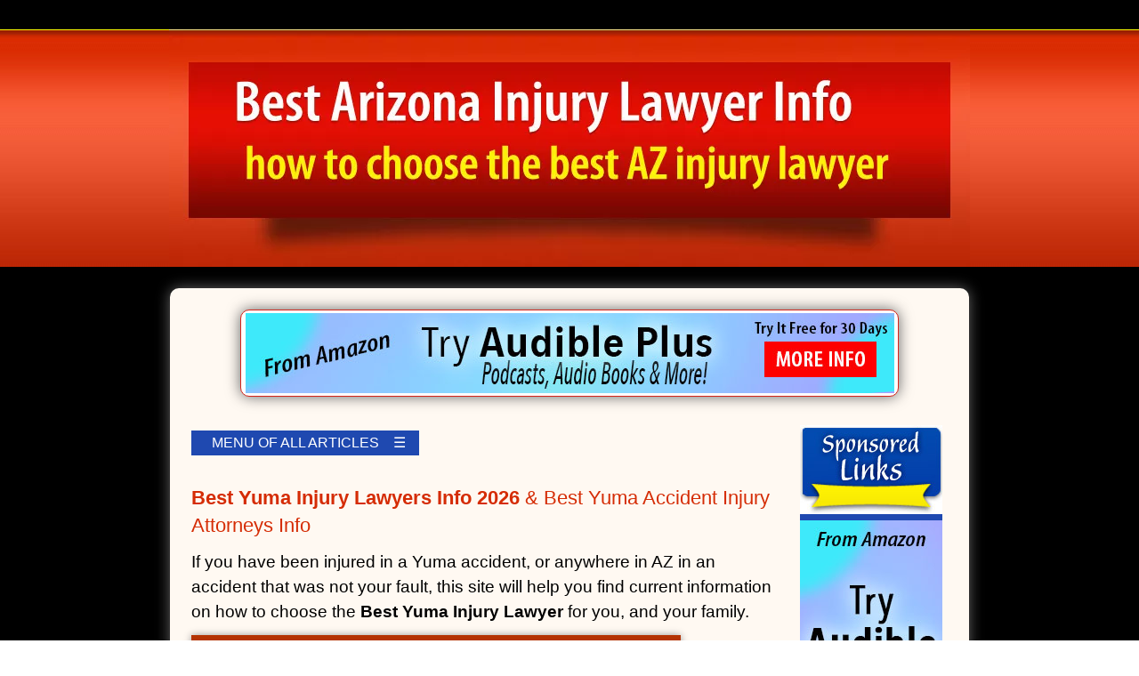

--- FILE ---
content_type: text/html; charset=UTF-8
request_url: https://bestarizonainjurylawyers.com/best-yuma-injury-lawyers.html
body_size: 6138
content:
<!DOCTYPE html>
<html xmlns="http://www.w3.org/1999/xhtml" lang="en">
<head>
<meta http-equiv="Content-Type" content="text/html; charset=UTF-8" />
<meta http-equiv="Cache-control" content="public">
<meta name="viewport" content="width=device-width, initial-scale=1">
<link rel="preload" href="https://ssl.google-analytics.com">
<link rel="preload" href="https://fls-na.amazon-adsystem.com">
<link rel="preload" href="https://rcm-na.amazon-adsystem.com">
<link rel="preload" href="https://cse.google.com">
<link rel="preload" href="https://www.google.com">
<link rel="canonical" href="https://bestarizonainjurylawyers.com/best-yuma-injury-lawyers.html"/>
<link rel="shortcut icon" href="favicon.ico" />

<title>Best Yuma Injury Lawyers Info 2026 | Best Arizona Injury Lawyers .com </title>

<meta name="description" content="Best Yuma Injury Lawyer Info 2026 | If you have been injured in a Yuma accident, or anywhere in AZ in any accident that was not your fault, this site will help you find current information on how to choose the Best Yuma Injury Lawyer for you, and your family, including info about the Best Yuma Accident Injury Attorneys, Best Yuma Malpractice Attorneys, and Best Yuma Workers Compensation Attorneys, Best Yuma Dangerous Products Lawyers, and many more." />

<style type="text/css">
/* CSS Document */
table, tr, td, div, img, form, object, embed, h1, h2, h3, h4, h5, h6, h7, h8, p, ul, ol, li, cite, a, blockquote{
	border-width: 0;
	margin: 0;
	padding: 0;
}

html{ 
	scroll-behavior: smooth;	
}

body {
	width:100%;
	background-image: url(../images/best-AZ-injury-lawyer-bg.jpg);
	background-repeat: repeat-x;
	font-family:"Lucida Sans Unicode", "Lucida Grande", Verdana, Helvetica, sans-serif;
	margin: 0;
	padding:0;
}

h1 {
font-size:1.40em;
color:#d52c05;
font-weight:normal;
line-height:1.40em;
margin:0px 0 12px 0;

}

h2 {font-size:1.20em;
color:#000000;
font-weight:normal;
line-height:1.50em;
margin:12px 0 12px 0;	
}

h3 {font-size:1.05em;
color:#000000;
text-align:center;
font-weight:normal;
line-height:1.65em;
margin:2px 0 12px 0;	
}

h4 {font-size:1.05em;
color:#000000;
text-align:left;
font-weight:normal;
line-height:1.95em;
margin:2px 0 12px 0;	
}

h5 {font-size:1.00em;
text-align:left;
font-weight:normal;
margin-bottom:14px;
}

p {
	line-height:1.60em;
	margin-bottom:14px;
}

a{
color: #bf0c00;
text-decoration: underline;
border:none;
}

a:hover{
text-decoration: none;
border:none;
	color: #00F;
	/* background color transition */
	-webkit-transition: 1s;
	-moz-transition: 1s;
	transition: 1s;
}

#page_container{
width:100%;
	margin: 0;
	padding:0;
	background:#000;
	background-image: url(../images/best-AZ-injury-lawyer-bg.jpg);
	background-repeat:repeat-x;
		
}

#bodyContainer { 
box-shadow:#666 0px 0px 16px;
-webkit-box-shadow:#666 0px 0px 16px;
border-radius: 10px;
 
width:850px;
line-height:1.50em;
background-color:#fff9f2;
-moz-border-radius: 10px; 
-webkit-border-radius: 10px;
margin:24px auto 24px auto;
padding: 24px;
	
}

#topBanner { 
display:block;
width:738px; 
height:93px;

margin:0px auto 32px auto; 
padding-top:3px; 
text-align:center;
box-shadow:#d4241b 0px 0px 12px; 
-webkit-box-shadow: #666 0px 0px 16px;
-moz-box-shadow: #666 0px 0px 16px; 
background: #fff;
	border: thin solid #d4241b;
	border-radius: 10px; 
-moz-border-radius: 10px; 
-webkit-border-radius: 10px;
}


#adbox { 
width:160px;
height:1322px;
float:right;
background:#1f49b0;
margin:0px 6px 30px 20px;
}

#bodyPopout { 
width:92%;
padding:12px 16px;
height:auto;
font-weight:bold;
margin:18px auto 18px auto; 
text-align:justify;
box-shadow:#C63D0F 0px 0px 6px;
-webkit-box-shadow:#C63D0F 0px 0px 6px;
background: #FDF3E7;
	border: thin solid #EC3B05;
	border-radius: 10px; 
-moz-border-radius: 10px; 
-webkit-border-radius: 10px;
}

#injuryList ul {padding-bottom:10px;}
#injuryList li {margin:0 36px 12px 36px;
}

#disclaimerFooter {
width:780px;
font-size:0.75em;
color:#ffffff;
background-color:#000;
text-align:justify;
margin:12px auto 12px auto;
}

#listBox {
	box-shadow:#888 0px 0px 6px;
	font-family:"Lucida Sans Unicode", "Lucida Grande", Verdana, sans-serif;
	font-size:18px;
line-height:2.5em;
	margin: 4px auto 18px auto;
	padding:18px;
	width:90%; 
	height:auto; 
	background: #fff;
	border: thin solid #C63D0F;
	border-radius: 10px; 
-moz-border-radius: 10px; 
-webkit-border-radius: 10px;
}
</style>


</head>

<body>

<!--TEMP REMOVE ADD IN PIECE BY PIECE -->
<div id="page_container">
<a name="top" id="top"></a>
<div align="center" style="margin:0; padding:0;">
        <img align="middle" src="images/best-AZ-injury-lawyer-header.webp" alt="Choose the Best Yuma Accident Injury Lawyer in 2026" width="900" height="300" border="0" usemap="#Map" />
        </div>



<a name="top" id="top"></a>
<div id="bodyContainer">
<div id="topBanner">
<div align="center"><a href="https://amzn.to/44qhE4V" target="_blank" title="Try Audible Plus Free for 30 Days" rel="nofollow"><img loading="lazy" src="../images/Try-Audible-TopBanner.jpg" width="729" height="90" alt="Try Amazon Audible Free for 30 Days" /></a></div></div> 
 <style>
.menuButton{
display:inline-block;
background:#1f49b0;
color:#FFF;
padding:2px 3px;
margin-top:6px;
margin-bottom:32px;
}
.menuButton:hover{
	background:#000;
}
</style>
<a href="#menu" style="color:#000; text-decoration:none;" alt="Menu">
<div class="menuButton" align="left">&emsp; MENU OF ALL ARTICLES &ensp; &#9776 &ensp; </div></a>



<div id="adbox">

<div>
<img loading="lazy" src="images/sponsored-links.jpg" width="160" height="100" alt="Yuma Accident Injury Info" />
</div>

<a href="https://amzn.to/44qhE4V" target="_blank" title="Try Audible Plus Free for 30 Days" rel="nofollow"><img class="adImage" loading="lazy" src="../images/Try-Audible-Plus-160.jpg" width="160px" height="600px" alt="Try Amazon Audible Plus Free for 30 Days" /> </a>
<div>

</div>
</div>

<h1><strong>Best Yuma Injury Lawyers Info 2026</strong> &amp; Best Yuma Accident Injury Attorneys Info </h1>
<h2>If you have been injured in a Yuma accident, or anywhere in AZ in an accident that was not your fault, this site will help you find current information on how to choose the <strong>Best Yuma Injury Lawyer</strong> for you, and your family.</h2>

<img loading="lazy" src="images/AZ-accident-injury-lawsuits.webp" width="600" height="272" style="width: 100%; height:auto; max-width:550px; height:auto;box-shadow: 0 0 8px #999;"  alt="Yuma Accident Injury Cases Are Complicated" />

<p>We hope you, or any of those you care about, are never seriously injured in any kind of accident here in Yuma, AZ. </p>

  <h2><div style="float:left; background-color:#EC3B05; width:18px; height:18px; margin:6px 6px 0 0; vertical-align:text-bottom;"></div><strong>Best Yuma Injury Lawyers Practice Specializations:</strong></h2>

  <div id="injuryList">
<ul>
 <li><strong>Best Yuma Car Accident Injury Lawyers </strong>specialize in representing clients with serious injuries from Arizona car accidents, including rear end collisions, head-on collisions, broadside collisions, roll-over single-car accidents, and collisions with trains and buses. </li>
 <li><strong>Best Yuma Truck Accident Injury Lawyers</strong> specialize in AZ Big Rig Truck Accidents, injuries from AZ Commercial Truck Accidents, &amp; AZ Semi Truck Accident Injuries.</li>
 <li><strong>Best Yuma Motorcycle Accident Injury Lawyers</strong> specialize in AZ Motorcycle Accident Injury cases, including those with serious injuries from motor scooter accidents.</li>
 <li>Keep Reading - Much More Yuma Accident Injury Lawyer Info Below</li> <li><strong>Best Yuma Boat Accident Injury Lawyers</strong> specialize in representing clients who have been seriously injured in Arizona Boating Accidents, including AZ jet ski accidents.</li>
 <li><strong>Best Yuma Pedestrian Accident and Bicycle Accident Injury Attorneys</strong> specialize in representing clients with serious injuries from Arizona pedestrian accidents </strong> or AZ bicycle accidents, including cross-walk accident injuries, and sidewalk accident injuries.</li>
 <li><strong>Best Yuma Reckless Driver and Distracted Driver Accident Attorneys</strong> specialize in representing Arizonans who have been seriously injured by in an AZ Reckless Driving Accident, and Arizona Distracted Driving Accidents.</li>
 <li><strong>Best Yuma Medical Malpractice Lawyers </strong>specialize in representing Arizona clients who have been injured as a result of Hospital Negligence, Surgical Errors, Pharmacy Malpractice, Dentist Malpractice, Birth Injuries, Nursing Home Abuse, Medical Test Errors, and many other forms of Arizona Medical Malpractice.</li>
 <li><strong>Best Yuma Dangerous Drugs and Dangerous Supplements</strong> Lawyers represent Arizonans who have been seriously injured by dangerous prescription drugs, bad health food supplements, recalled prescription drugs, dangerous vitamins, and other dangerous drugs.</li>
 <li><strong>Best Yuma Defective Medical Devices Injury Lawyers</strong> represent Arizona clients who have been seriously injured by a defective medical device or dangerous medical product, including injuries from recalled medical devices, such as: hip replacements, pacemakers, breast implants, and many others.</li>
 <li><strong>Best Yuma Wrongful Death Lawyers</strong> represent the families of those who have died as the result of someone else's negligence, including motor vehicle accidents, medical malpractice, defective products, and many others.</li>
 <li><strong> Best Yuma Catastrophic Injury Lawyers areas of specialization include:</strong> Head and Brain Injuries, Burn Injuries, Back &amp; Spinal Cord Injuries, Slip and Fall Injuries, Dog Bites &amp; Animal Attacks, and many more.</li>
 <li><strong>Best Yuma Insurance Bad Faith &amp; Insurance Disputes Lawyers </strong> represent Arizona clients whose insurance company has harmed them by denying a valid insurance claim, failing to represent them adequately in their claim, and many other acts of insurance bad faith or fraud.</li>
</ul>
</div>

  <h2><div style="float:left; background-color:#EC3B05; width:18px; height:18px; margin:6px 6px 0 0; vertical-align:text-bottom;"></div><strong>The most common Yuma area accidents that result in serious injuries are:</strong></h2>

  <div id="injuryList">
<ul>
 <li><strong>Injuries from Yuma Car and Truck Collisions</strong> resulting in serious back and neck injuries.</li>
 <li><strong>Injuries from Yuma Motorcycle Accidents</strong> resulting in serious head, neck and internal injuries.</li>
 <li><strong>Injuries from Yuma Car Accidents</strong> and injuries resulting from <strong>Distracted Drivers or Distracted Pedestrians.</strong></li>
 <li>Keep Reading - Much More Yuma Accident Injury Lawyer Info Below</li> <li><strong>Injuries from Yuma Truck Accidents</strong> including commercial truck accident injuries and big rig truck accident injuries<strong>.</strong></li>
 <li><strong>On-the-Job Injuries at Yuma Companies and Businesses</strong> resulting in disability and loss of income.</li>
 <li><strong>Injuries from Yuma Medical, Hospital, and Pharmacy Malpractice</strong> sometimes resulting in disability or death.</li>
 <li><strong>Injuries from Slip and Fall injuries in Yuma Stores or Businesses</strong> or other Arizona businesses resulting in broken bones, concussions, and other serious injuries.</li>
</ul>
</div>

<h2><div style="float:left; background-color:#EC3B05; width:18px; height:18px; margin:6px 6px 0 0; vertical-align:text-bottom;"></div><strong>How to choose the best Yuma Injury Lawyer for you if you have been injured in a Yuma-area accident, or any Arizona accident that was not your fault:</strong></h2>
<p><strong>The Best Yuma Injury Lawyer for you</strong> should be successful and experienced in MANY areas of Arizona accident and personal injury law.</p>
<p><strong>The Best Yuma Injury Lawyer for you</strong> should have a long-standing reputation all across Arizona having successfully represented hundreds of AZ residents in their accident injury cases.
</p>
<p><strong>The Best Yuma Injury Lawyer for you</strong> should be an experienced Arizona injury trial attorney with a <strong>proven record of victories in many accident injury trials</strong> in courtrooms all across Arizona.</p>
<p><strong>The Best Yuma, AZ Injury Lawyer for you</strong> should have YEARS of experience dealing with insurance adjusters right here in AZ, and should practice all the legal tradecraft of the best Arizona injury attorneys -- gathering and preserving the evidence that will prove your claim, and protecting you from making common mistakes that could weaken your injury claim.
</p>
<p><strong>The Best Yuma Injury Lawyer for you</strong> should tell you the truth about your accident injury claim, and should guide and advise you in a way that gives you confidence every step of the way.</p>

<div style="float:left; background-color:#EC3B05; width:18px; height:18px; margin:5px 6px 0 0; vertical-align:text-bottom;">
</div>

<h2>
<strong>Best Yuma Accident Injury Lawyer Update for Sunday January 18, 2026: </strong>
</h2>

<h5>
Other <b>Best Arizona Injury Lawyer Topics</b> You Might Be Interested In.
</h5>

<h5>
<ul style="padding:0 24px 0px 24px;">
<li style="padding-bottom:12px">
<a href="best-AZ-truck-accident-lawyers.html"><b>Yuma, Arizona Truck Accident Injury Lawsuits.</b></a> What are the most common AZ big-rig truck, 18 wheeler, and semi accidents that result in <b>Yuma Truck Accident Injury Cases?</b> 
</li>

<li style="padding-bottom:12px">
<a href="best-AZ-on-the-job-injuries-lawyers.html"><b>Yuma, Arizona On-the-Job Injury Lawsuits</b></a> resulting from serious <b>Yuma, AZ workplace accidents.</b>
</li>

<li style="padding-bottom:12px">
<a href="best-AZ-dangerous-drugs-lawyers.html"><b>Yuma Dangerous Prescription Drugs Injury Lawsuits.</b></a> Too many Yuma residents suffer serious injuries from dangerous drugs and bad nutritional supplements each and every year.
</li>

<li style="padding-bottom:12px">
<a href="best-AZ-drunk-driver-accident-lawyers.html"><b>Yuma, AZ Drunk Driving Accident Injury Lawsuits.</b></a> What are the most serious AZ Drunk Driver Accident Injuries that result in <b>Yuma Drunk Driving Accident Injury Claims?</b> 
</li>

<li style="padding-bottom:12px">
<a href="best-AZ-insurance-bad-faith-lawyers.html"><b>Yuma Insurance Bad Faith Lawsuits &amp; Insurance Disputes Lawsuits.</b></a>  What constitutes Insurance Malpractice or Insurance Bad Faith here in Arizona?
</li>

<li style="padding-bottom:0px">
<a href="best-AZ-defective-products-injury-lawyers.html"><b>Yuma, AZ Defective Products Injury Cases.</b></a> How bad do your injuries have to be to file a defective producs injury lawsuit here in Arizona?
</li>
</ul>
</h5><h5><strong>Arizona's Statute of Limitations on Yuma Personal Injury Claims:</strong> Most people don't know that here in Yuma and cities throughout Arizona, there is an AZ law limiting the amount of time you have to file a <b>Yuma Accident Injury Lawsuit</b>.
</h5>  
<a name="menu" id="menu"></a>

<a name="menu" id="menu"> </a>

<div id="listBox">

<h2 align="center"> <strong>Best Arizona Injury Lawyer Practice Areas</strong></h2>
<h3 align="center">
<span style="font-size:.90em;">&bull; CLICK ON ANY LINK FOR MUCH MORE INFO &bull;</span></h3>

<h3 >
<a href="index.html">HOME: Best Arizona Injury Lawyer 2026 Info</a>
</h3>
<h3>
<span style="font-weight:bold; font-size:1em; letter-spacing:2px;">VEHICLE ACCIDENTS</span><br />
<a href="best-AZ-car-accident-lawyers.html" title="Best Arizona Car Accident Injury Attorney Info">Car Accidents</a> | <a href="best-AZ-truck-accident-lawyers.html" title="Best Arizona Truck Accident Injury Attorney Info">Truck Accidents</a> | <a href="best-AZ-motorcycle-accident-lawyers.html" title="Best Arizona Motorcycle Accident Injury Attorney Info">Motorcycle Accidents</a><br />
<a href="best-AZ-pedestrian-accident-lawyers.html" title="Best Arizona Pedestrian Accident Attorney Info">Pedestrian Accidents</a> | <a href="best-AZ-bicycle-accident-lawyers.html">Bicycle Accidents</a> | <a href="best-AZ-road-rage-accident-lawyers.html" title="Best Arizona Road Rage Accident Attorney Info">Road Rage Accidents</a><br />
<a href="best-AZ-distracted-driver-accident-lawyers.html" title="Best Arizona Distracted Driver Accident Attorney Info">Distracted Driver Accidents </a>|  <a href="best-AZ-boat-accident-lawyers.html"  title="Best Arizona Boat Accident Attorney Info">Boat Accidents</a> | 
<a href="best-AZ-ATV-accident-lawyers.html" title="Best Arizona ATV Accident Attorney Info">ATV Accidents</a><br />
<a href="best-AZ-reckless-driver-accident-lawyers.html" title="Best Arizona Reckless Driver Accident Attorney Info">Reckless Driver Accidents</a> | <a href="best-AZ-bus-accident-lawyers.html" title="Best Arizona Bus Accident Injury Attorney Info">Bus Accidents</a><br />
<a href="best-AZ-drunk-driver-accident-lawyers.html" title="Best Arizona Drunk Driving Accident Injury Lawyers Info">Drunk Driving Accidents</a> | <a href="best-AZ-texting-while-driving-accident-lawyers.html" title="Best Arizona Texting While Driving Accident Attorneys Info">Texting While Driving Accidents </a></h3>

<h3>
<span style="font-weight:bold; font-size:1em; letter-spacing:2px;">ON THE JOB INJURIES</span><br />

<a href="best-AZ-workers-compensation-lawyers.html" title="Best Arizona On the Job Injury Attorney Info">Workers' Compensation</a> | <a href="best-AZ-on-the-job-injuries-lawyers.html" title="Best Arizona On the Job Injury Attorney Info">On-the-Job Injury</a> <!--| Workers' Comp Benefits--> </h3>
<h3>
<span style="font-weight:bold; font-size:1em; letter-spacing:2px;">MALPRACTICE & NEGLIGENCE</span><br />

<a href="best-AZ-medical-malpractice-lawyers.html" title="Best Arizona Medical Malpractice Attorney Info">Medical Malpractice</a> | <!--Hospital Aquired Infections | --><a href="best-AZ-surgical-errors-lawyers.html" title="Best Arizona Surgical Errors & Mistakes Attorney Info">Surgical Errors &amp; Mistakes</a> | <a href="best-AZ-hospital-negligence-lawyers.html" title="Best Arizona Hospital Negligence Attorneys &amp; Hospital Mistakes Attorney Info">Hospital Negligence</a> | <a href="best-AZ-birth-injury-lawyers.html" title="Best Arizona Birth Injury Attorney Info">Birth Injury</a> | <a href="best-AZ-pharmacy-malpractice-lawyers.html" title="Best Arizona Pharamacy Malpractice Attorney Info">Pharmacy Malpractice</a> | <a href="best-AZ-dental-malpractice-lawyers.html" title="Best Arizona Dental Malpractice Attorney Info">Dental Malpractice</a> | <a href="best-AZ-psychiatric-malpractice-lawyers.html" title="Best Arizona Psychiatric Malpractice Attorney Info">Psychiatric Malpractice</a> |  Medical Test Mistakes | <a href="best-AZ-nursing-home-abuse-lawyers.html" title="Best Arizona Nursing Home Abuse Attorney Info">Nursing Home Abuse</a></h3>

<h3>
<span style="font-weight:bold; font-size:1em; letter-spacing:2px;">DEFECTIVE & DANGEROUS PRODUCTS</span><br />
<a href="best-AZ-dangerous-drugs-lawyers.html" title="Best Arizona Dangerous Drugs Attorneys &amp; Dangerous Health Food Supplements Attorney Info">Dangerous Drugs &amp; Health Food Supplements</a> | <a href="best-AZ-defective-surgical-implants-injury-lawyers.html" title="Best Arizona Defective Surgical Implants Attorneys &amp; Defective Medical Devices Attorney Info">Defective Surgical Implants</a> &amp; <a href="best-AZ-defective-medical-devices-injury-lawyers.html" title="Best Arizona Defective Medical Devices Attorneys &amp; Defective Medical Devices Attorney Info"> Defective Medical Devices</a> | <a href="best-AZ-defective-products-injury-lawyers.html" title="Best Arizona Defective Products Injury Attorneys Info">Defective Products</a></h3>

<h3>
<span style="font-weight:bold; font-size:1em; letter-spacing:2px;">WRONGFUL DEATH</span><br />

<a href="best-AZ-wrongful-death-lawyers.html" title="Best Arizona Wrongful Death Attorneys Info">Wrongful Death</a>
</h3>
  
<h3>
<span style="font-weight:bold; font-size:1em; letter-spacing:2px;">SERIOUS/CATASTROPHIC INJURIES</span><br />
<a href="best-AZ-brain-injury-lawyers.html" title="Best Arizona Brain Injury Attorneys &amp; Best AZ Head &amp; Brain Injury Attorneys">Head and Brain Injury</a> |
  <a href="best-AZ-spinal-cord-injury-lawyers.html" title="Best Arizona Spinal Cord Injury Attorneys">Spinal Cord Injury</a> | <a href="best-AZ-slip-and-fall-injury-lawyers.html" title="Best Arizona Slip and Fall Injury Attorneys">Slip and Fall Injury</a> | <a href="best-AZ-burn-injury-lawyers.html" title="Best Arizona Burn Injury Attorneys">Burn Injury</a> | <a href="best-AZ-dog-bite-injury-lawyers.html" title="Best Arizona Dog Bite Injury Attorneys">Dog Bites &amp; Animal Attacks</a> <!--| <a href="best-AZ-concussion-injury-lawyers.html" title="Best Arizona Concussion Injury Attorneys">Concussion Injury</a>
  -->  
</h3>

<h3>
<span style="font-weight:bold; font-size:1em; letter-spacing:2px;">INSURANCE DISPUTES & BAD FAITH</span><br />
<a href="best-AZ-insurance-bad-faith-lawyers.html" title="Best Arizona Insurance Bad Faith Lawyers and Insurance Disputes Attorneys">Insurance Bad Faith &amp;  Insurance Disputes
</a></h3>

<h3> 
<b>- SELECTED BEST ARIZONA INJURY LAWYER  CITIES -</b><br />
  <a href="best-phoenix-injury-lawyers.html" title="Best Phoenix Injury Attorneys &amp; Best Phoenix Accident Attorneys Info">Best Phoenix Injury Lawyers</a> | <a href="best-tucson-injury-lawyers.html" title="Best Tucson Injury Attorneys &amp; Best Tucson Accident Attorneys Info">Best Tucson Injury Lawyers</a> | <a href="best-mesa-injury-lawyers.html" title="Best Mesa Injury Attorneys &amp; Best Mesa Accident Attorneys Info">Best Mesa Injury Lawyers</a> | <a href="best-glendale-injury-lawyers.html" title="Best Glendale Injury Attorneys &amp; Best Glendale Accident Attorneys Info">Best Glendale Injury Lawyers</a> | <a href="best-chandler-injury-lawyers.html" title="Best Chandler Injury Attorneys &amp; Best Chandler Accident Attorneys Info">Best Chandler Injury Lawyers</a> | <a href="best-scottsdale-injury-lawyers.html" title="Best Scottsdale Injury Attorneys &amp; Best Scottsdale Accident Attorneys Info">Best Scottsdale Injury Lawyers</a> | <a href="best-tempe-injury-lawyers.html" title="Best Tempe Injury Attorneys &amp; Best Tempe Accident Attorneys Info">Best Tempe Injury Lawyers</a> | <a href="best-peoria-injury-lawyers.html" title="Best Peoria Injury Attorneys &amp; Best Peoria Accident Attorneys Info">Best Peoria Injury Lawyers</a> | <a href="best-flagstaff-injury-lawyers.html" title="Best Flagstaff Injury Attorneys &amp; Best Flagstaff Accident Attorneys Info">Best Flagstaff Injury Lawyers</a> | <a href="best-yuma-injury-lawyers.html" title="Best Yuma Injury Attorneys &amp; Best Yuma Accident Attorneys Info">Best Yuma Injury Lawyers</a>
</h3>
 
<h3> 
<b>- OTHER BEST ARIZONA INJURY LAWYER  CITIES  -</b><br />
  <a href="best-avondale-injury-lawyers.html" title="Best Avondale, AZ Injury Attorneys &amp; Best Avondale, AZ Accident Attorneys Info">Best Avondale Injury Lawyers</a> | <a href="best-sun-city-injury-lawyers.html" title="Best Sun City, AZ Injury Attorneys &amp; Best Sun City Accident Attorneys Info">Best Sun City Injury Lawyers</a> | <a href="best-prescott-injury-lawyers.html" title="Best Prescott Injury Attorneys &amp; Best Prescott Accident Attorneys Info">Best Prescott Injury Lawyers</a> | <a href="best-lake-havasu-injury-lawyers.html" title="Best Lake Havasu Injury Attorneys &amp; Best Lake Havasu Accident Attorneys Info">Best Lake Havasu Injury Lawyers</a> | <a href="best-casa-grande-injury-lawyers.html" title="Best Casa Grande Injury Attorneys &amp; Best Casa Grande Accident Attorneys Info">Best Casa Grande Injury Lawyers</a> | <a href="best-payson-injury-lawyers.html" title="Best Payson Injury Attorneys &amp; Best Payson Accident Attorneys Info">Best Payson Injury Lawyers</a><br /><br />
 <a href="#top">BACK TO TOP OF PAGE</a>
  
  
  </h3>

</div> 
<div align="center" id="disclaimer">
<p align="justify" style="font-size:.90em;">DISCLAIMER, PLEASE READ: This site is for entertainment purposes only and should not be regarded as professional legal advice. We do not endorse or recommend any of the people, advertisements, or products whose information or advertisements appear on any page of this website (or in any linked or referenced media, websites, directories, or web pages) and we cannot confirm the accuracy of any information that appears herein.</p>
<p>As an Amazon Associate we earn from qualifying purchases.</p>

  <p align="center">&copy; 2026 BestArizonaInjuryLawyers.com<br />ALL RIGHTS RESERVED</p>
</div>
<script>
function deferIframe() {
  var iframeElem = document.getElementsByTagName('iframe');
  for ( var i = 0; i < iframeElem.length; i++ ) {
    if(iframeElem[i].getAttribute('data-src')) {
      iframeElem[i].setAttribute('src',iframeElem[i].getAttribute('data-src'));
    } 
  } 
}
window.onload = deferIframe;
</script>


<map name="Map" id="Map">
  <area shape="rect" coords="63,82,833,141" href="index.html"  title="Best Yuma Accident Injury Attorneys"/>
</map>
</body>

</html>